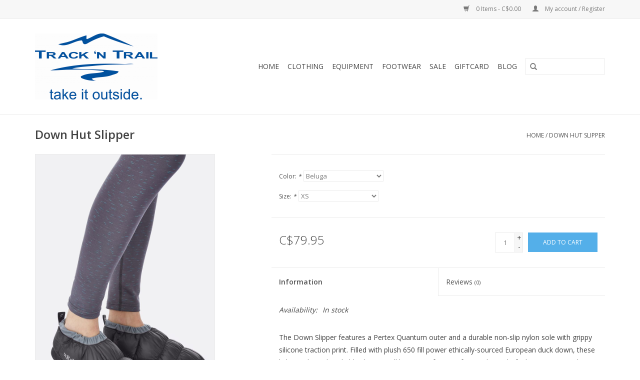

--- FILE ---
content_type: text/html;charset=utf-8
request_url: https://shop.trackntrail.ca/down-slipper.html
body_size: 9452
content:
<!DOCTYPE html>
<html lang="us">
  <head>
    <meta charset="utf-8"/>
<!-- [START] 'blocks/head.rain' -->
<!--

  (c) 2008-2025 Lightspeed Netherlands B.V.
  http://www.lightspeedhq.com
  Generated: 01-12-2025 @ 11:50:02

-->
<link rel="canonical" href="https://shop.trackntrail.ca/down-slipper.html"/>
<link rel="alternate" href="https://shop.trackntrail.ca/index.rss" type="application/rss+xml" title="New products"/>
<meta name="robots" content="noodp,noydir"/>
<meta property="og:url" content="https://shop.trackntrail.ca/down-slipper.html?source=facebook"/>
<meta property="og:site_name" content="Track &#039;N Trail"/>
<meta property="og:title" content="Down Slipper"/>
<meta property="og:description" content="Lightweight packable down slippers"/>
<meta property="og:image" content="https://cdn.shoplightspeed.com/shops/610237/files/22476000/rab-down-hut-slipper.jpg"/>
<!--[if lt IE 9]>
<script src="https://cdn.shoplightspeed.com/assets/html5shiv.js?2025-02-20"></script>
<![endif]-->
<!-- [END] 'blocks/head.rain' -->
    <title>Down Slipper - Track &#039;N Trail</title>
    <meta name="description" content="Lightweight packable down slippers" />
    <meta name="keywords" content="RAB, Down, Hut, Slipper, outdoors, outside, hike, ski, climb, run, trail run, hanwag, arcteryx, arc&#039;teryx, patagonia, icebreaker, salomon, the north face, mountain hardwear, hestra, deuter, nordic, cross country, lowa, edmonton, st. albert, sherwood" />
    <meta http-equiv="X-UA-Compatible" content="IE=edge,chrome=1">
    <meta name="viewport" content="width=device-width, initial-scale=1.0">
    <meta name="apple-mobile-web-app-capable" content="yes">
    <meta name="apple-mobile-web-app-status-bar-style" content="black">
    <meta property="fb:app_id" content="966242223397117"/>


    <link rel="shortcut icon" href="https://cdn.shoplightspeed.com/shops/610237/themes/17/assets/favicon.ico?20221024233025" type="image/x-icon" />
    <link href='//fonts.googleapis.com/css?family=Open%20Sans:400,300,600' rel='stylesheet' type='text/css'>
    <link href='//fonts.googleapis.com/css?family=Open%20Sans:400,300,600' rel='stylesheet' type='text/css'>
    <link rel="shortcut icon" href="https://cdn.shoplightspeed.com/shops/610237/themes/17/assets/favicon.ico?20221024233025" type="image/x-icon" /> 
    <link rel="stylesheet" href="https://cdn.shoplightspeed.com/shops/610237/themes/17/assets/bootstrap.css?20240930225622" />
    <link rel="stylesheet" href="https://cdn.shoplightspeed.com/shops/610237/themes/17/assets/style.css?20240930225622" />    
    <link rel="stylesheet" href="https://cdn.shoplightspeed.com/shops/610237/themes/17/assets/settings.css?20240930225622" />  
    <link rel="stylesheet" href="https://cdn.shoplightspeed.com/assets/gui-2-0.css?2025-02-20" />
    <link rel="stylesheet" href="https://cdn.shoplightspeed.com/assets/gui-responsive-2-0.css?2025-02-20" />   
    <link rel="stylesheet" href="https://cdn.shoplightspeed.com/shops/610237/themes/17/assets/custom.css?20240930225622" />
    <script src="https://cdn.shoplightspeed.com/assets/jquery-1-9-1.js?2025-02-20"></script>
    <script src="https://cdn.shoplightspeed.com/assets/jquery-ui-1-10-1.js?2025-02-20"></script>
   
    <script type="text/javascript" src="https://cdn.shoplightspeed.com/shops/610237/themes/17/assets/global.js?20240930225622"></script>

    <script type="text/javascript" src="https://cdn.shoplightspeed.com/shops/610237/themes/17/assets/jcarousel.js?20240930225622"></script>
    <script type="text/javascript" src="https://cdn.shoplightspeed.com/assets/gui.js?2025-02-20"></script>
    <script type="text/javascript" src="https://cdn.shoplightspeed.com/assets/gui-responsive-2-0.js?2025-02-20"></script>
    <script type='text/javascript' src='//platform-api.sharethis.com/js/sharethis.js#property=58ff075da9dabe0012b03331&product=inline-share-buttons' async='async'></script>  
        
    <!--[if lt IE 9]>
    <link rel="stylesheet" href="https://cdn.shoplightspeed.com/shops/610237/themes/17/assets/style-ie.css?20240930225622" />
    <![endif]-->
  </head>
  <body>  
    <header>
      <div class="topnav">
        <div class="container">
                    <div class="right">
            <a href="https://shop.trackntrail.ca/cart/" title="Cart" class="cart"> 
              <span class="glyphicon glyphicon-shopping-cart"></span>
              0 Items - C$0.00
            </a>
            <a href="https://shop.trackntrail.ca/account/" title="My account" class="my-account">
              <span class="glyphicon glyphicon-user"></span>
                            My account / Register
                          </a>
          </div>
        </div>
      </div>
      <div class="navigation container">
        <div class="align">
          <ul class="burger">
            <img src="https://cdn.shoplightspeed.com/shops/610237/themes/17/assets/hamburger.png?20240930225622" width="32" height="32" alt="Menu">
          </ul>
          <div class="vertical logo">
            <a href="https://shop.trackntrail.ca/" title="Track &#039;N Trail">
              <img src="https://cdn.shoplightspeed.com/shops/610237/themes/17/assets/logo.png?20221024233025" alt="Track &#039;N Trail" />
            </a>
          </div>
          <nav class="nonbounce desktop vertical">
            <form action="https://shop.trackntrail.ca/search/" method="get" id="formSearch">
              <input type="text" name="q" autocomplete="off"  value=""/>
              <span onclick="$('#formSearch').submit();" title="Search" class="glyphicon glyphicon-search"></span>
            </form>            
            <ul>
              <li class="item home ">
                <a class="itemLink" href="https://shop.trackntrail.ca/">Home</a>
              </li>
                            <li class="item sub">
                <a class="itemLink" href="https://shop.trackntrail.ca/clothing/" title="Clothing">Clothing</a>
                                <span class="glyphicon glyphicon-play"></span>
                <ul class="subnav">
                                    <li class="subitem">
                    <a class="subitemLink" href="https://shop.trackntrail.ca/clothing/clothing-accessories/" title="Clothing Accessories">Clothing Accessories</a>
                                        <ul class="subnav">
                                            <li class="subitem">
                        <a class="subitemLink" href="https://shop.trackntrail.ca/clothing/clothing-accessories/mens-socks/" title="Men&#039;s Socks">Men&#039;s Socks</a>
                      </li>
                                            <li class="subitem">
                        <a class="subitemLink" href="https://shop.trackntrail.ca/clothing/clothing-accessories/womens-socks/" title="Women&#039;s Socks">Women&#039;s Socks</a>
                      </li>
                                            <li class="subitem">
                        <a class="subitemLink" href="https://shop.trackntrail.ca/clothing/clothing-accessories/gloves/" title="Gloves">Gloves</a>
                      </li>
                                            <li class="subitem">
                        <a class="subitemLink" href="https://shop.trackntrail.ca/clothing/clothing-accessories/mitts/" title="Mitts">Mitts</a>
                      </li>
                                            <li class="subitem">
                        <a class="subitemLink" href="https://shop.trackntrail.ca/clothing/clothing-accessories/toques/" title="Toques">Toques</a>
                      </li>
                                            <li class="subitem">
                        <a class="subitemLink" href="https://shop.trackntrail.ca/clothing/clothing-accessories/hats/" title="Hats">Hats</a>
                      </li>
                                            <li class="subitem">
                        <a class="subitemLink" href="https://shop.trackntrail.ca/clothing/clothing-accessories/gaiters/" title="Gaiters">Gaiters</a>
                      </li>
                                            <li class="subitem">
                        <a class="subitemLink" href="https://shop.trackntrail.ca/clothing/clothing-accessories/belts/" title="Belts">Belts</a>
                      </li>
                                            <li class="subitem">
                        <a class="subitemLink" href="https://shop.trackntrail.ca/clothing/clothing-accessories/sunglasses/" title="Sunglasses">Sunglasses</a>
                      </li>
                                          </ul>
                                      </li>
                                    <li class="subitem">
                    <a class="subitemLink" href="https://shop.trackntrail.ca/clothing/womens/" title="Women&#039;s">Women&#039;s</a>
                                        <ul class="subnav">
                                            <li class="subitem">
                        <a class="subitemLink" href="https://shop.trackntrail.ca/clothing/womens/hardshells/" title="Hardshells">Hardshells</a>
                      </li>
                                            <li class="subitem">
                        <a class="subitemLink" href="https://shop.trackntrail.ca/clothing/womens/insulation/" title="Insulation">Insulation</a>
                      </li>
                                            <li class="subitem">
                        <a class="subitemLink" href="https://shop.trackntrail.ca/clothing/womens/baselayer/" title="Baselayer">Baselayer</a>
                      </li>
                                            <li class="subitem">
                        <a class="subitemLink" href="https://shop.trackntrail.ca/clothing/womens/softshell-jackets/" title="Softshell Jackets">Softshell Jackets</a>
                      </li>
                                            <li class="subitem">
                        <a class="subitemLink" href="https://shop.trackntrail.ca/clothing/womens/softshell-pants/" title="Softshell Pants">Softshell Pants</a>
                      </li>
                                            <li class="subitem">
                        <a class="subitemLink" href="https://shop.trackntrail.ca/clothing/womens/sweaters/" title="Sweaters">Sweaters</a>
                      </li>
                                            <li class="subitem">
                        <a class="subitemLink" href="https://shop.trackntrail.ca/clothing/womens/shirts/" title="Shirts">Shirts</a>
                      </li>
                                            <li class="subitem">
                        <a class="subitemLink" href="https://shop.trackntrail.ca/clothing/womens/pants-shorts/" title="Pants/Shorts">Pants/Shorts</a>
                      </li>
                                            <li class="subitem">
                        <a class="subitemLink" href="https://shop.trackntrail.ca/clothing/womens/skirts-dresses/" title="Skirts/Dresses">Skirts/Dresses</a>
                      </li>
                                          </ul>
                                      </li>
                                    <li class="subitem">
                    <a class="subitemLink" href="https://shop.trackntrail.ca/clothing/baby-kid/" title="Baby &amp; Kid">Baby &amp; Kid</a>
                                      </li>
                                    <li class="subitem">
                    <a class="subitemLink" href="https://shop.trackntrail.ca/clothing/mens/" title="Men&#039;s">Men&#039;s</a>
                                        <ul class="subnav">
                                            <li class="subitem">
                        <a class="subitemLink" href="https://shop.trackntrail.ca/clothing/mens/hardshells/" title="Hardshells">Hardshells</a>
                      </li>
                                            <li class="subitem">
                        <a class="subitemLink" href="https://shop.trackntrail.ca/clothing/mens/insulation/" title="Insulation">Insulation</a>
                      </li>
                                            <li class="subitem">
                        <a class="subitemLink" href="https://shop.trackntrail.ca/clothing/mens/baselayer/" title="Baselayer">Baselayer</a>
                      </li>
                                            <li class="subitem">
                        <a class="subitemLink" href="https://shop.trackntrail.ca/clothing/mens/softshell-jackets/" title="Softshell Jackets">Softshell Jackets</a>
                      </li>
                                            <li class="subitem">
                        <a class="subitemLink" href="https://shop.trackntrail.ca/clothing/mens/softshell-pants/" title="Softshell Pants">Softshell Pants</a>
                      </li>
                                            <li class="subitem">
                        <a class="subitemLink" href="https://shop.trackntrail.ca/clothing/mens/sweaters/" title="Sweaters">Sweaters</a>
                      </li>
                                            <li class="subitem">
                        <a class="subitemLink" href="https://shop.trackntrail.ca/clothing/mens/shirts/" title="Shirts">Shirts</a>
                      </li>
                                            <li class="subitem">
                        <a class="subitemLink" href="https://shop.trackntrail.ca/clothing/mens/pants/" title="Pants">Pants</a>
                      </li>
                                            <li class="subitem">
                        <a class="subitemLink" href="https://shop.trackntrail.ca/clothing/mens/shorts/" title="Shorts">Shorts</a>
                      </li>
                                          </ul>
                                      </li>
                                  </ul>
                              </li>
                            <li class="item sub">
                <a class="itemLink" href="https://shop.trackntrail.ca/equipment/" title="Equipment">Equipment</a>
                                <span class="glyphicon glyphicon-play"></span>
                <ul class="subnav">
                                    <li class="subitem">
                    <a class="subitemLink" href="https://shop.trackntrail.ca/equipment/trail-run/" title="Trail Run">Trail Run</a>
                                        <ul class="subnav">
                                            <li class="subitem">
                        <a class="subitemLink" href="https://shop.trackntrail.ca/equipment/trail-run/hydration-packs/" title="Hydration &amp; Packs">Hydration &amp; Packs</a>
                      </li>
                                            <li class="subitem">
                        <a class="subitemLink" href="https://shop.trackntrail.ca/equipment/trail-run/nutrition/" title="Nutrition">Nutrition</a>
                      </li>
                                            <li class="subitem">
                        <a class="subitemLink" href="https://shop.trackntrail.ca/equipment/trail-run/poles/" title="Poles">Poles</a>
                      </li>
                                          </ul>
                                      </li>
                                    <li class="subitem">
                    <a class="subitemLink" href="https://shop.trackntrail.ca/equipment/books/" title="Books">Books</a>
                                      </li>
                                    <li class="subitem">
                    <a class="subitemLink" href="https://shop.trackntrail.ca/equipment/hike/" title="Hike">Hike</a>
                                        <ul class="subnav">
                                            <li class="subitem">
                        <a class="subitemLink" href="https://shop.trackntrail.ca/equipment/hike/lighting/" title="Lighting">Lighting</a>
                      </li>
                                            <li class="subitem">
                        <a class="subitemLink" href="https://shop.trackntrail.ca/equipment/hike/snowshoes/" title="Snowshoes">Snowshoes</a>
                      </li>
                                            <li class="subitem">
                        <a class="subitemLink" href="https://shop.trackntrail.ca/equipment/hike/multi-day-packs/" title="Multi Day Packs">Multi Day Packs</a>
                      </li>
                                            <li class="subitem">
                        <a class="subitemLink" href="https://shop.trackntrail.ca/equipment/hike/day-packs/" title="Day Packs">Day Packs</a>
                      </li>
                                            <li class="subitem">
                        <a class="subitemLink" href="https://shop.trackntrail.ca/equipment/hike/tents/" title="Tents">Tents</a>
                      </li>
                                            <li class="subitem">
                        <a class="subitemLink" href="https://shop.trackntrail.ca/equipment/hike/sleeping-bags/" title="Sleeping Bags">Sleeping Bags</a>
                      </li>
                                            <li class="subitem">
                        <a class="subitemLink" href="https://shop.trackntrail.ca/equipment/hike/sleeping-mattresses/" title="Sleeping Mattresses">Sleeping Mattresses</a>
                      </li>
                                            <li class="subitem">
                        <a class="subitemLink" href="https://shop.trackntrail.ca/equipment/hike/cooking/" title="Cooking">Cooking</a>
                      </li>
                                            <li class="subitem">
                        <a class="subitemLink" href="https://shop.trackntrail.ca/equipment/hike/water-filters/" title="Water Filters">Water Filters</a>
                      </li>
                                            <li class="subitem">
                        <a class="subitemLink" href="https://shop.trackntrail.ca/equipment/hike/storage/" title="Storage">Storage</a>
                      </li>
                                            <li class="subitem">
                        <a class="subitemLink" href="https://shop.trackntrail.ca/equipment/hike/sleeping-accessories/" title="Sleeping Accessories">Sleeping Accessories</a>
                      </li>
                                            <li class="subitem">
                        <a class="subitemLink" href="https://shop.trackntrail.ca/equipment/hike/backpacking-miscellaneous/" title="Backpacking Miscellaneous">Backpacking Miscellaneous</a>
                      </li>
                                            <li class="subitem">
                        <a class="subitemLink" href="https://shop.trackntrail.ca/equipment/hike/trekking-poles/" title="Trekking Poles">Trekking Poles</a>
                      </li>
                                            <li class="subitem">
                        <a class="subitemLink" href="https://shop.trackntrail.ca/equipment/hike/compass-watches/" title="Compass/Watches">Compass/Watches</a>
                      </li>
                                            <li class="subitem">
                        <a class="subitemLink" href="https://shop.trackntrail.ca/equipment/hike/hip-and-sling-bags/" title="Hip and Sling Bags">Hip and Sling Bags</a>
                      </li>
                                          </ul>
                                      </li>
                                    <li class="subitem">
                    <a class="subitemLink" href="https://shop.trackntrail.ca/equipment/ski/" title="Ski">Ski</a>
                                        <ul class="subnav">
                                            <li class="subitem">
                        <a class="subitemLink" href="https://shop.trackntrail.ca/equipment/ski/alpine-touring-boots/" title="Alpine Touring Boots">Alpine Touring Boots</a>
                      </li>
                                            <li class="subitem">
                        <a class="subitemLink" href="https://shop.trackntrail.ca/equipment/ski/ski-boots/" title="Ski Boots">Ski Boots</a>
                      </li>
                                            <li class="subitem">
                        <a class="subitemLink" href="https://shop.trackntrail.ca/equipment/ski/ski-accessories/" title="Ski Accessories">Ski Accessories</a>
                      </li>
                                            <li class="subitem">
                        <a class="subitemLink" href="https://shop.trackntrail.ca/equipment/ski/recreational-xc-skis/" title="Recreational XC Skis">Recreational XC Skis</a>
                      </li>
                                            <li class="subitem">
                        <a class="subitemLink" href="https://shop.trackntrail.ca/equipment/ski/alpine-touring-skis/" title="Alpine Touring Skis">Alpine Touring Skis</a>
                      </li>
                                            <li class="subitem">
                        <a class="subitemLink" href="https://shop.trackntrail.ca/equipment/ski/performance-xc-skis/" title="Performance XC Skis">Performance XC Skis</a>
                      </li>
                                            <li class="subitem">
                        <a class="subitemLink" href="https://shop.trackntrail.ca/equipment/ski/race-xc-skis/" title="Race XC Skis">Race XC Skis</a>
                      </li>
                                            <li class="subitem">
                        <a class="subitemLink" href="https://shop.trackntrail.ca/equipment/ski/junior-skis/" title="Junior Skis">Junior Skis</a>
                      </li>
                                            <li class="subitem">
                        <a class="subitemLink" href="https://shop.trackntrail.ca/equipment/ski/backcountry-xc-skis/" title="Backcountry XC Skis">Backcountry XC Skis</a>
                      </li>
                                            <li class="subitem">
                        <a class="subitemLink" href="https://shop.trackntrail.ca/equipment/ski/roller-skis/" title="Roller Skis">Roller Skis</a>
                      </li>
                                            <li class="subitem">
                        <a class="subitemLink" href="https://shop.trackntrail.ca/equipment/ski/freeskates/" title="FreeSkates">FreeSkates</a>
                      </li>
                                          </ul>
                                      </li>
                                    <li class="subitem">
                    <a class="subitemLink" href="https://shop.trackntrail.ca/equipment/climb/" title="Climb">Climb</a>
                                        <ul class="subnav">
                                            <li class="subitem">
                        <a class="subitemLink" href="https://shop.trackntrail.ca/equipment/climb/harnesses/" title="Harnesses">Harnesses</a>
                      </li>
                                            <li class="subitem">
                        <a class="subitemLink" href="https://shop.trackntrail.ca/equipment/climb/ropes-webbing/" title="Ropes &amp; Webbing">Ropes &amp; Webbing</a>
                      </li>
                                            <li class="subitem">
                        <a class="subitemLink" href="https://shop.trackntrail.ca/equipment/climb/carabiners/" title="Carabiners">Carabiners</a>
                      </li>
                                            <li class="subitem">
                        <a class="subitemLink" href="https://shop.trackntrail.ca/equipment/climb/quickdraws/" title="Quickdraws">Quickdraws</a>
                      </li>
                                            <li class="subitem">
                        <a class="subitemLink" href="https://shop.trackntrail.ca/equipment/climb/protection/" title="Protection">Protection</a>
                      </li>
                                            <li class="subitem">
                        <a class="subitemLink" href="https://shop.trackntrail.ca/equipment/climb/helmets/" title="Helmets">Helmets</a>
                      </li>
                                            <li class="subitem">
                        <a class="subitemLink" href="https://shop.trackntrail.ca/equipment/climb/chalk/" title="Chalk">Chalk</a>
                      </li>
                                            <li class="subitem">
                        <a class="subitemLink" href="https://shop.trackntrail.ca/equipment/climb/belay-device-pulleys/" title="Belay Device/Pulleys">Belay Device/Pulleys</a>
                      </li>
                                            <li class="subitem">
                        <a class="subitemLink" href="https://shop.trackntrail.ca/equipment/climb/crampons-ice-tools/" title="Crampons/Ice Tools">Crampons/Ice Tools</a>
                      </li>
                                            <li class="subitem">
                        <a class="subitemLink" href="https://shop.trackntrail.ca/equipment/climb/climbing-holds/" title="Climbing Holds">Climbing Holds</a>
                      </li>
                                          </ul>
                                      </li>
                                  </ul>
                              </li>
                            <li class="item sub">
                <a class="itemLink" href="https://shop.trackntrail.ca/footwear/" title="Footwear">Footwear</a>
                                <span class="glyphicon glyphicon-play"></span>
                <ul class="subnav">
                                    <li class="subitem">
                    <a class="subitemLink" href="https://shop.trackntrail.ca/footwear/trail-run/" title="Trail Run">Trail Run</a>
                                      </li>
                                    <li class="subitem">
                    <a class="subitemLink" href="https://shop.trackntrail.ca/footwear/climbing-shoes/" title="Climbing Shoes">Climbing Shoes</a>
                                      </li>
                                    <li class="subitem">
                    <a class="subitemLink" href="https://shop.trackntrail.ca/footwear/work/" title="Work">Work</a>
                                      </li>
                                    <li class="subitem">
                    <a class="subitemLink" href="https://shop.trackntrail.ca/footwear/multi-day-backpacking/" title="Multi Day Backpacking">Multi Day Backpacking</a>
                                      </li>
                                    <li class="subitem">
                    <a class="subitemLink" href="https://shop.trackntrail.ca/footwear/dayhiking/" title="Dayhiking">Dayhiking</a>
                                      </li>
                                    <li class="subitem">
                    <a class="subitemLink" href="https://shop.trackntrail.ca/footwear/mountaineering/" title="Mountaineering">Mountaineering</a>
                                      </li>
                                    <li class="subitem">
                    <a class="subitemLink" href="https://shop.trackntrail.ca/footwear/sandals-slippers/" title="Sandals/Slippers">Sandals/Slippers</a>
                                      </li>
                                    <li class="subitem">
                    <a class="subitemLink" href="https://shop.trackntrail.ca/footwear/footwear-accessories/" title="Footwear Accessories">Footwear Accessories</a>
                                      </li>
                                  </ul>
                              </li>
                            <li class="item">
                <a class="itemLink" href="https://shop.trackntrail.ca/sale/" title="Sale">Sale</a>
                              </li>
                            <li class="item">
                <a class="itemLink" href="https://shop.trackntrail.ca/giftcard/" title="GiftCard">GiftCard</a>
                              </li>
                                                        <li class="item sub"><a class="itemLink" href="https://shop.trackntrail.ca/blogs/news-and-faqs/" title="Blog">Blog</a>
                <ul class="subnav">
                                    <li class="subitem"><a class="subitemLink" href="https://shop.trackntrail.ca/blogs/news-and-faqs/birkie-wax-recommendations-2025-from-vaughn-and-tr/" title="Birkie Wax Recommendations 2025 from Vaughn and Track &#039;N Trail">Birkie Wax Recommendations 2025 from Vaughn and Track &#039;N Trail</a></li>
                                    <li class="subitem"><a class="subitemLink" href="https://shop.trackntrail.ca/blogs/news-and-faqs/friend-of-track-n-trail-girth-hitch-guiding/" title="Friend of Track N Trail: Girth Hitch Guiding">Friend of Track N Trail: Girth Hitch Guiding</a></li>
                                    <li class="subitem"><a class="subitemLink" href="https://shop.trackntrail.ca/blogs/news-and-faqs/birkie-wax-recommendations-for-2023-from-swix-trac/" title="Birkie Wax Recommendations for 2023 from Swix &amp; Track N Trail: Feb 6 Update">Birkie Wax Recommendations for 2023 from Swix &amp; Track N Trail: Feb 6 Update</a></li>
                                    <li class="subitem"><a class="subitemLink" href="https://shop.trackntrail.ca/blogs/news-and-faqs/banff-mountain-film-festival-world-tour-january-20/" title="Banff Mountain Film Festival World Tour: January 2023 Program">Banff Mountain Film Festival World Tour: January 2023 Program</a></li>
                                    <li class="subitem"><a class="subitemLink" href="https://shop.trackntrail.ca/blogs/news-and-faqs/a-quick-update-june-14-2022/" title="A Quick Update: June 14, 2022">A Quick Update: June 14, 2022</a></li>
                                  </ul>
              </li>
                                                      </ul>
            <span class="glyphicon glyphicon-remove"></span>  
          </nav>
        </div>
      </div>
    </header>
    
    <div class="wrapper">
      <div class="container content">
                <div itemscope itemtype="http://schema.org/Product">
  <div class="page-title row">
  <meta itemprop="description" content="Lightweight packable down slippers" />  <div class="col-sm-6 col-md-6">
    <h1 class="product-page" itemprop="name" content="RAB Down Hut Slipper">       Down Hut Slipper </h1> 
      </div>
  <div class="col-sm-6 col-md-6 breadcrumbs text-right">
    <a href="https://shop.trackntrail.ca/" title="Home">Home</a>
    
        / <a href="https://shop.trackntrail.ca/down-slipper.html">Down Hut Slipper</a>
      </div>  
</div>
<div class="product-wrap row">
  <div class="product-img col-sm-4 col-md-4">
    <div class="zoombox">
      <div class="images"> 
        <meta itemprop="image" content="https://cdn.shoplightspeed.com/shops/610237/files/22476000/300x250x2/rab-down-hut-slipper.jpg" />       
                <a class="zoom first" data-image-id="22476000">             
                                  <img src="https://cdn.shoplightspeed.com/shops/610237/files/22476000/rab-down-hut-slipper.jpg" alt="RAB Down Hut Slipper">
                              </a> 
                <a class="zoom" data-image-id="22475197">             
                                  <img src="https://cdn.shoplightspeed.com/shops/610237/files/22475197/rab-down-hut-slipper.jpg" alt="RAB Down Hut Slipper">
                              </a> 
                <a class="zoom" data-image-id="22475206">             
                                  <img src="https://cdn.shoplightspeed.com/shops/610237/files/22475206/rab-down-hut-slipper.jpg" alt="RAB Down Hut Slipper">
                              </a> 
                <a class="zoom" data-image-id="39758399">             
                                  <img src="https://cdn.shoplightspeed.com/shops/610237/files/39758399/rab-down-hut-slipper.jpg" alt="RAB Down Hut Slipper">
                              </a> 
              </div>
      
      <div class="thumbs row">
                <div class="col-xs-3 col-sm-4 col-md-4">
          <a data-image-id="22476000">
                                        <img src="https://cdn.shoplightspeed.com/shops/610237/files/22476000/156x230x1/rab-down-hut-slipper.jpg" alt="RAB Down Hut Slipper" title="RAB Down Hut Slipper"/>
                                    </a>
        </div>
                <div class="col-xs-3 col-sm-4 col-md-4">
          <a data-image-id="22475197">
                                        <img src="https://cdn.shoplightspeed.com/shops/610237/files/22475197/156x230x1/rab-down-hut-slipper.jpg" alt="RAB Down Hut Slipper" title="RAB Down Hut Slipper"/>
                                    </a>
        </div>
                <div class="col-xs-3 col-sm-4 col-md-4">
          <a data-image-id="22475206">
                                        <img src="https://cdn.shoplightspeed.com/shops/610237/files/22475206/156x230x1/rab-down-hut-slipper.jpg" alt="RAB Down Hut Slipper" title="RAB Down Hut Slipper"/>
                                    </a>
        </div>
                <div class="col-xs-3 col-sm-4 col-md-4">
          <a data-image-id="39758399">
                                        <img src="https://cdn.shoplightspeed.com/shops/610237/files/39758399/156x230x1/rab-down-hut-slipper.jpg" alt="RAB Down Hut Slipper" title="RAB Down Hut Slipper"/>
                                    </a>
        </div>
              </div>  
    </div>
  </div>
 
  <div itemprop="offers" itemscope itemtype="http://schema.org/Offer" class="product-info col-sm-8 col-md-7 col-md-offset-1"> 
	    	<meta itemprop="price" content="79.95" />
    	<meta itemprop="priceCurrency" content="CAD" />
	    <meta itemprop="itemCondition" itemtype="http://schema.org/OfferItemCondition" content="http://schema.org/NewCondition"/>
          <meta itemprop="availability" content="http://schema.org/InStock" />
          
    <form action="https://shop.trackntrail.ca/cart/add/63917010/" id=
        "product_configure_form" method="post">
            <div class="product-option row">
        <div class="col-md-12">
          <input type="hidden" name="bundle_id" id="product_configure_bundle_id" value="">
<div class="product-configure">
  <div class="product-configure-options" aria-label="Select an option of the product. This will reload the page to show the new option." role="region">
    <div class="product-configure-options-option">
      <label for="product_configure_option_color">Color: <em aria-hidden="true">*</em></label>
      <select name="matrix[color]" id="product_configure_option_color" onchange="document.getElementById('product_configure_form').action = 'https://shop.trackntrail.ca/product/matrix/30285034/'; document.getElementById('product_configure_form').submit();" aria-required="true">
        <option value="Deep+Ink">Deep Ink</option>
        <option value="Beluga" selected="selected">Beluga</option>
        <option value="Dark+Butternut">Dark Butternut</option>
        <option value="Black">Black</option>
      </select>
      <div class="product-configure-clear"></div>
    </div>
    <div class="product-configure-options-option">
      <label for="product_configure_option_size">Size: <em aria-hidden="true">*</em></label>
      <select name="matrix[size]" id="product_configure_option_size" onchange="document.getElementById('product_configure_form').action = 'https://shop.trackntrail.ca/product/matrix/30285034/'; document.getElementById('product_configure_form').submit();" aria-required="true">
        <option value="S">S</option>
        <option value="XL">XL</option>
        <option value="XS" selected="selected">XS</option>
        <option value="M">M</option>
        <option value="L">L</option>
      </select>
      <div class="product-configure-clear"></div>
    </div>
  </div>
<input type="hidden" name="matrix_non_exists" value="">
</div>

        </div>
      </div>
            <div class="product-price row">
        <div class="price-wrap col-xs-5 col-md-5"> 
                    <span class="price" style="line-height: 30px;">C$79.95
             
 
        </div>
        <div class="cart col-xs-7 col-md-7"> 
          <div class="cart">
                        <input type="text" name="quantity" value="1" />
            <div class="change">
              <a href="javascript:;" onclick="updateQuantity('up');" class="up">+</a>
              <a href="javascript:;" onclick="updateQuantity('down');" class="down">-</a>
            </div>
            <a href="javascript:;" onclick="$('#product_configure_form').submit();" class="btn glyphicon glyphicon-shopping-cart" title="Add to cart" >
              <span>Add to cart</span>
            </a>
                      </div>
        </div>
      </div>
    </form>   

    <div class="product-tabs row">
      <div class="tabs">
        <ul>
          <li class="active col-2 information"><a rel="info" href="#">Information</a></li>
                    <li class="col-2 reviews"><a rel="reviews" href="#">Reviews <small>(0)</small></a></li>        </ul>
      </div>                    
      <div class="tabsPages">
        <div class="page info active">
          <table class="details">
                                              <tr class="availability">
              <td>Availability:</td>
              <td><span class="in-stock">In stock</span>
                              </td>
            </tr>
                                    
          </table>
         
          
                    <div class="clearfix"></div>
          
          <p>The Down Slipper features a Pertex Quantum outer and a durable non-slip nylon sole with grippy silicone traction print. Filled with plush 650 fill power ethically-sourced European duck down, these lightweight and packable slippers will be a treat for your feet at the end of a long mountain day.</p>
          
                    
        </div>
        
        <div class="page reviews">
                              
          <div class="bottom">
            <div class="right">
              <a href="https://shop.trackntrail.ca/account/review/30285034/">Add your review</a>
            </div>
            <span>0</span> stars based on <span>0</span> reviews
          </div>          
        </div>
      </div>
    </div>
  </div>
</div>
<div class="product-actions row">
  <div class="social-media col-xs-12 col-md-4">
    <div class="sharethis-inline-share-buttons"></div>
  </div>
  <div class="col-md-7 col-md-offset-1 ">
    <div class="tags-actions row">
      <div class="tags col-md-4">
                                <a href="https://shop.trackntrail.ca/brands/rab/" title="product.brand.title"><h2 itemprop="brand" content="RAB">RAB</h2></a>
              </div>
      <div class="actions col-md-8 text-right">
        <a href="https://shop.trackntrail.ca/account/wishlistAdd/30285034/?variant_id=63917010" title="Add to wishlist">Add to wishlist</a> / 
        <a href="https://shop.trackntrail.ca/compare/add/63917010/" title="Add to compare">
          Add to compare
        </a> / 
                <a href="#" onclick="window.print(); return false;" title="Print">
          Print
        </a>
      </div>      
    </div>
  </div>    
</div>

   
  
<div class="products  related row">
  <div class="col-md-12">
    <h3>Related products</h3>
  </div>
    <div class="product col-xs-6 col-sm-3 col-md-3">
  <div class="image-wrap">
    <a href="https://shop.trackntrail.ca/ambler-slocan-slipper.html" title="Ambler Ambler Slocan Slipper">
      
           
                  <img src="https://cdn.shoplightspeed.com/shops/610237/files/27069648/262x276x1/ambler-ambler-slocan-slipper.jpg" width="262" height="276" alt="Ambler Ambler Slocan Slipper" title="Ambler Ambler Slocan Slipper" />
                </a>
    
    <div class="description text-center">
      <a href="https://shop.trackntrail.ca/ambler-slocan-slipper.html" title="Ambler Ambler Slocan Slipper">
                <div class="text">
                    A lower heel profile make these easy to slip on and off yet secure enough that you won&#039;t shuffle out of them unintentionally.
                  </div>
      </a>
      <a href="https://shop.trackntrail.ca/cart/add/50070273/" class="cart">Add to cart</a>
    </div>
  </div>
  
  <div class="info">
    <a href="https://shop.trackntrail.ca/ambler-slocan-slipper.html" title="Ambler Ambler Slocan Slipper" class="title">
        Ambler Slocan Slipper     </a>
    
    <div class="left">      
      
    
    C$89.95
          
   </div>
       
   
     </div>
</div>

    <div class="product col-xs-6 col-sm-3 col-md-3">
  <div class="image-wrap">
    <a href="https://shop.trackntrail.ca/cirrus-hut-boot.html" title="RAB Cirrus Hut Boot">
      
           <div class="sale-new">
        Sale
      </div>
            
                  <img src="https://cdn.shoplightspeed.com/shops/610237/files/32389453/262x276x1/rab-cirrus-hut-boot.jpg" width="262" height="276" alt="RAB Cirrus Hut Boot" title="RAB Cirrus Hut Boot" />
                </a>
    
    <div class="description text-center">
      <a href="https://shop.trackntrail.ca/cirrus-hut-boot.html" title="RAB Cirrus Hut Boot">
                <div class="text">
                    Lightweight and packable, this insulated hut boot provides much needed warmth for cold, tired feet at the end of a long day.
                  </div>
      </a>
      <a href="https://shop.trackntrail.ca/cart/add/63917343/" class="cart">Add to cart</a>
    </div>
  </div>
  
  <div class="info">
    <a href="https://shop.trackntrail.ca/cirrus-hut-boot.html" title="RAB Cirrus Hut Boot" class="title">
        Cirrus Hut Boot     </a>
    
    <div class="left">      
          <span class="old-price">C$79.95</span>
          </div>
        <div class="right">
      
    
    C$74.95
          
   </div>
       
   
     </div>
</div>

<div class="clearfix visible-xs"></div>
  </div>                  
</div>


<script src="https://cdn.shoplightspeed.com/shops/610237/themes/17/assets/jquery-zoom-min.js?20240930225622" type="text/javascript"></script>
<script type="text/javascript">
function updateQuantity(way){
    var quantity = parseInt($('.cart input').val());

    if (way == 'up'){
        if (quantity < 1){
            quantity++;
        } else {
            quantity = 1;
        }
    } else {
        if (quantity > 1){
            quantity--;
        } else {
            quantity = 1;
        }
    }

    $('.cart input').val(quantity);
}
</script>      </div>
      
      <footer>
        <hr class="full-width" />
        <div class="container">
          <div class="social row">
                        <div class="newsletter col-xs-12 col-sm-7 col-md-7">
              <span class="title">Sign up for our newsletter:</span>
              <form id="formNewsletter" action="https://shop.trackntrail.ca/account/newsletter/" method="post">
                <input type="hidden" name="key" value="48d0088da783637622db7630bf671666" />
                <input type="text" name="email" id="formNewsletterEmail" value="" placeholder="E-mail"/>
                <a class="btn glyphicon glyphicon-send" href="#" onclick="$('#formNewsletter').submit(); return false;" title="Subscribe" ><span>Subscribe</span></a>
              </form>
            </div>
                            <div class="social-media col-xs-12 col-md-12  col-sm-5 col-md-5 text-right">
              <a href="https://www.facebook.com/TrackNTrailYEG/" class="social-icon facebook" target="_blank"></a>              <a href="https://twitter.com/TrackNTrailYEG" class="social-icon twitter" target="_blank"></a>                                                                      <a href="https://www.instagram.com/trackntrail/" class="social-icon instagram" target="_blank" title="Instagram Track &#039;N Trail"></a>              
            </div>
                      </div>
          <hr class="full-width" />
          <div class="links row">
            <div class="col-xs-12 col-sm-3 col-md-3">
                <label class="collapse" for="_1">
                  <strong>Customer service</strong>
                  <span class="glyphicon glyphicon-chevron-down hidden-sm hidden-md hidden-lg"></span></label>
                    <input class="collapse_input hidden-md hidden-lg hidden-sm" id="_1" type="checkbox">
                    <div class="list">
  
                  <ul class="no-underline no-list-style">
                                                <li><a href="https://shop.trackntrail.ca/service/about/" title="About us" >About us</a>
                        </li>
                                                <li><a href="https://shop.trackntrail.ca/service/general-terms-conditions/" title="General terms &amp; conditions" >General terms &amp; conditions</a>
                        </li>
                                                <li><a href="https://shop.trackntrail.ca/service/privacy-policy/" title="Privacy policy" >Privacy policy</a>
                        </li>
                                                <li><a href="https://shop.trackntrail.ca/service/payment-methods/" title="Payment methods" >Payment methods</a>
                        </li>
                                                <li><a href="https://shop.trackntrail.ca/service/shipping-returns/" title="Shipping &amp; returns" >Shipping &amp; returns</a>
                        </li>
                                                <li><a href="https://shop.trackntrail.ca/service/" title="Customer support" >Customer support</a>
                        </li>
                                                <li><a href="https://shop.trackntrail.ca/sitemap/" title="Sitemap" >Sitemap</a>
                        </li>
                                                <li><a href="https://shop.trackntrail.ca/service/services/" title="SERVICES" >SERVICES</a>
                        </li>
                                            </ul>
                  </div> 
             
            </div>     
       
            
            <div class="col-xs-12 col-sm-3 col-md-3">
          <label class="collapse" for="_2">
                  <strong>Products</strong>
                  <span class="glyphicon glyphicon-chevron-down hidden-sm hidden-md hidden-lg"></span></label>
                    <input class="collapse_input hidden-md hidden-lg hidden-sm" id="_2" type="checkbox">
                    <div class="list">
              <ul>
                <li><a href="https://shop.trackntrail.ca/collection/" title="All products">All products</a></li>
                <li><a href="https://shop.trackntrail.ca/collection/?sort=newest" title="New products">New products</a></li>
                <li><a href="https://shop.trackntrail.ca/collection/offers/" title="Offers">Offers</a></li>
                                <li><a href="https://shop.trackntrail.ca/tags/" title="Tags">Tags</a></li>                <li><a href="https://shop.trackntrail.ca/index.rss" title="RSS feed">RSS feed</a></li>
              </ul>
            </div>
            </div>
            
            <div class="col-xs-12 col-sm-3 col-md-3">
              <label class="collapse" for="_3">
                  <strong>
                                My account
                              </strong>
                  <span class="glyphicon glyphicon-chevron-down hidden-sm hidden-md hidden-lg"></span></label>
                    <input class="collapse_input hidden-md hidden-lg hidden-sm" id="_3" type="checkbox">
                    <div class="list">
            
           
              <ul>
                                <li><a href="https://shop.trackntrail.ca/account/" title="Register">Register</a></li>
                                <li><a href="https://shop.trackntrail.ca/account/orders/" title="My orders">My orders</a></li>
                                <li><a href="https://shop.trackntrail.ca/account/tickets/" title="My tickets">My tickets</a></li>
                                <li><a href="https://shop.trackntrail.ca/account/wishlist/" title="My wishlist">My wishlist</a></li>
                              </ul>
            </div>
            </div>
            <div class="col-xs-12 col-sm-3 col-md-3">
                 <label class="collapse" for="_4">
                  <strong>Track N Trail </strong>
                  <span class="glyphicon glyphicon-chevron-down hidden-sm hidden-md hidden-lg"></span></label>
                    <input class="collapse_input hidden-md hidden-lg hidden-sm" id="_4" type="checkbox">
                    <div class="list">
              
              
              
              <span class="contact-description">Edmonton's Outdoor Store. Family owned and operated, serving Edmonton's Nordic skiers, hikers, climbers and trail runners since 1984. Located at 10148-82 Ave in Edmonton. #107 130 Bellerose Drive in St. Albert.</span>                            <div class="contact">
                <span class="glyphicon glyphicon-earphone"></span>
                780-432-1707 (Edmonton) / 780-418-1876 (St. Albert) 
              </div>
                                          <div class="contact">
                <span class="glyphicon glyphicon-envelope"></span>
                <a href="/cdn-cgi/l/email-protection#234a4d454c6357514240484d5751424a4f0d4042" title="Email"><span class="__cf_email__" data-cfemail="167f78707956626477757d786264777f7a387577">[email&#160;protected]</span></a>
              </div>
                            </div>
              
                                                      </div>
          </div>
          <hr class="full-width" />
        </div>
        <div class="copyright-payment">
          <div class="container">
            <div class="row">
              <div class="copyright col-md-6">
                © Copyright 2025 Track &#039;N Trail 
                                - Powered by
                                <a href="http://www.lightspeedhq.com" title="Lightspeed" target="_blank">Lightspeed</a>
                                                              </div>
              <div class="payments col-md-6 text-right">
                                <a href="https://shop.trackntrail.ca/service/payment-methods/" title="Payment methods">
                  <img src="https://cdn.shoplightspeed.com/assets/icon-payment-creditcard.png?2025-02-20" alt="Credit Card" />
                </a>
                              </div>
            </div>
          </div>
        </div>
      </footer>
    </div>
    <!-- [START] 'blocks/body.rain' -->
<script data-cfasync="false" src="/cdn-cgi/scripts/5c5dd728/cloudflare-static/email-decode.min.js"></script><script>
(function () {
  var s = document.createElement('script');
  s.type = 'text/javascript';
  s.async = true;
  s.src = 'https://shop.trackntrail.ca/services/stats/pageview.js?product=30285034&hash=5ff8';
  ( document.getElementsByTagName('head')[0] || document.getElementsByTagName('body')[0] ).appendChild(s);
})();
</script>
  
<!-- Global site tag (gtag.js) - Google Analytics -->
<script async src="https://www.googletagmanager.com/gtag/js?id=G-VLKWM1SK2R"></script>
<script>
    window.dataLayer = window.dataLayer || [];
    function gtag(){dataLayer.push(arguments);}

        gtag('consent', 'default', {"ad_storage":"denied","ad_user_data":"denied","ad_personalization":"denied","analytics_storage":"denied","region":["AT","BE","BG","CH","GB","HR","CY","CZ","DK","EE","FI","FR","DE","EL","HU","IE","IT","LV","LT","LU","MT","NL","PL","PT","RO","SK","SI","ES","SE","IS","LI","NO","CA-QC"]});
    
    gtag('js', new Date());
    gtag('config', 'G-VLKWM1SK2R', {
        'currency': 'CAD',
                'country': 'CA'
    });

        gtag('event', 'view_item', {"items":[{"item_id":"821468982987","item_name":"Down Hut Slipper","currency":"CAD","item_brand":"RAB","item_variant":"\"Color: Beluga\",\"Size: XS\"","price":79.95,"quantity":1,"item_category":"Sandals\/Slippers","item_category2":"Footwear","item_category3":"Sale"}],"currency":"CAD","value":79.95});
    </script>
  <script>
    !function(f,b,e,v,n,t,s)
    {if(f.fbq)return;n=f.fbq=function(){n.callMethod?
        n.callMethod.apply(n,arguments):n.queue.push(arguments)};
        if(!f._fbq)f._fbq=n;n.push=n;n.loaded=!0;n.version='2.0';
        n.queue=[];t=b.createElement(e);t.async=!0;
        t.src=v;s=b.getElementsByTagName(e)[0];
        s.parentNode.insertBefore(t,s)}(window, document,'script',
        'https://connect.facebook.net/en_US/fbevents.js');
    $(document).ready(function (){
        fbq('init', '689255221469586');
                fbq('track', 'ViewContent', {"content_ids":["63917010"],"content_name":"RAB Down Hut Slipper","currency":"CAD","value":"79.95","content_type":"product","source":false});
                fbq('track', 'PageView', []);
            });
</script>
<noscript>
    <img height="1" width="1" style="display:none" src="https://www.facebook.com/tr?id=689255221469586&ev=PageView&noscript=1"
    /></noscript>
  <script type="text/javascript" src="//girth-hitch-guiding.checkfront.com/lib/interface--0.js"></script>

<script>
new DROPLET.Widget ({
host: 'girth-hitch-guiding.checkfront.com',
target: 'CHECKFRONT_WIDGET_01',
partner_id: '7',
options: 'tabs',
provider: 'droplet'
}).render();
</script>
<noscript><a href="https://girth-hitch-guiding.checkfront.com/reserve/" style="font-size: 16px">Continue to Secure Booking System »</a></noscript>

<script>
(function () {
  var s = document.createElement('script');
  s.type = 'text/javascript';
  s.async = true;
  s.src = 'https://chimpstatic.com/mcjs-connected/js/users/2867a2e802445b3ef897d05b0/2494712a8f41171f19085da65.js';
  ( document.getElementsByTagName('head')[0] || document.getElementsByTagName('body')[0] ).appendChild(s);
})();
</script>
<script>
(function () {
  var s = document.createElement('script');
  s.type = 'text/javascript';
  s.async = true;
  s.src = 'https://lextauth.cmdcbv.app/public/610237/script.js?t=1764583423';
  ( document.getElementsByTagName('head')[0] || document.getElementsByTagName('body')[0] ).appendChild(s);
})();
</script>
<script>
(function () {
  var s = document.createElement('script');
  s.type = 'text/javascript';
  s.async = true;
  s.src = 'https://textauth.cmdcbv.app/public/610237/script.js?t=1764583424';
  ( document.getElementsByTagName('head')[0] || document.getElementsByTagName('body')[0] ).appendChild(s);
})();
</script>
<!-- [END] 'blocks/body.rain' -->
  <script>(function(){function c(){var b=a.contentDocument||a.contentWindow.document;if(b){var d=b.createElement('script');d.innerHTML="window.__CF$cv$params={r:'9a725d572c36a0ea',t:'MTc2NDU4OTgwMi4wMDAwMDA='};var a=document.createElement('script');a.nonce='';a.src='/cdn-cgi/challenge-platform/scripts/jsd/main.js';document.getElementsByTagName('head')[0].appendChild(a);";b.getElementsByTagName('head')[0].appendChild(d)}}if(document.body){var a=document.createElement('iframe');a.height=1;a.width=1;a.style.position='absolute';a.style.top=0;a.style.left=0;a.style.border='none';a.style.visibility='hidden';document.body.appendChild(a);if('loading'!==document.readyState)c();else if(window.addEventListener)document.addEventListener('DOMContentLoaded',c);else{var e=document.onreadystatechange||function(){};document.onreadystatechange=function(b){e(b);'loading'!==document.readyState&&(document.onreadystatechange=e,c())}}}})();</script><script defer src="https://static.cloudflareinsights.com/beacon.min.js/vcd15cbe7772f49c399c6a5babf22c1241717689176015" integrity="sha512-ZpsOmlRQV6y907TI0dKBHq9Md29nnaEIPlkf84rnaERnq6zvWvPUqr2ft8M1aS28oN72PdrCzSjY4U6VaAw1EQ==" data-cf-beacon='{"rayId":"9a725d572c36a0ea","version":"2025.9.1","serverTiming":{"name":{"cfExtPri":true,"cfEdge":true,"cfOrigin":true,"cfL4":true,"cfSpeedBrain":true,"cfCacheStatus":true}},"token":"8247b6569c994ee1a1084456a4403cc9","b":1}' crossorigin="anonymous"></script>
</body>

</html>

--- FILE ---
content_type: application/javascript
request_url: https://lextauth.cmdcbv.app/public/610237/script.js?t=1764583423
body_size: 2364
content:
if(document.location.hash.indexOf("#__externalLoginState=")==0){if(!window._dc_external_login_popup_done){window._dc_external_login_popup_done=!0;var _dc_externalLogin_jsonUrl=document.location.href;_dc_externalLogin_jsonUrl=jsonUrl.split("#")[0];if(_dc_externalLogin_jsonUrl.indexOf('?')==-1){_dc_externalLogin_jsonUrl+="?format=json"}else{_dc_externalLogin_jsonUrl+="&format=json"}
var popupUrl="";$.get(_dc_externalLogin_jsonUrl).done(function(data){var state=document.location.hash.replace("#__externalLoginState=","");popupUrl="https\u003A\/\/lextauth.cmdcbv.app\/public\/610237\/popup\/?state="+encodeURIComponent(state)+"&language="+data.shop.language;$.get(popupUrl).done(function(data){if(data.html){var element=$($.parseHTML(data.html));_dc_externalLogin_preparePopup(element);$(document.body).prepend(element);element.fadeIn()}else if(data.redirect){document.location=data.redirect}})})}}
function _dc_externalLogin_preparePopup(element){element.find("form").on("submit",function(event){event.preventDefault();event.stopImmediatePropagation();$.post(popupUrl,element.find("form").serialize()).done(function(data){if(data.html){var element=$($.parseHTML(data.html));$("#dc_sociallogin_popup").html(element.filter("#dc_sociallogin_popup").html());_dc_externalLogin_preparePopup($("#dc_sociallogin_popup"))}else if(data.redirect){document.location=data.redirect}})});element.find(".cancelBtn").on("click",function(event){event.preventDefault();event.stopImmediatePropagation();document.location.href=document.location.href.split("#")[0]})}
function dc_sociallogin_mirror_height(source,target){var oldHeight=0;var onePageHeightFix=function(){var newHeight=source.height();if(newHeight!=oldHeight){oldHeight=newHeight;target.css('height',newHeight+"px")}};setInterval(onePageHeightFix,500);onePageHeightFix()}
function dc_sociallogin_runWhenLoaded(callable){if(document.readyState==="complete"||document.readyState==="loaded"||document.readyState==="interactive"){callable()}else{document.addEventListener("DOMContentLoaded",function(){callable()})}}
dc_sociallogin_runWhenLoaded(function(){var html='<a class="dc_sociallogin_btn dc_sociallogin_btn_linkedin" href="https\u003A\/\/lextauth.cmdcbv.app\/public\/610237\/login"><span class="dcfa dcfa-linkedin"></span>Sign in with Linkedin</a>';if($('.dotcommerce-social-login').length>0){$(html).insertBefore($('.dotcommerce-social-login .gui-clear'))}else{$('<style type="text/css">\u0040font\u002Dface\u007Bfont\u002Dfamily\u003A\u0027dc_FontAwesome\u0027\u003Bsrc\u003Aurl\u0028https\u003A\/\/maxcdn.bootstrapcdn.com\/font\u002Dawesome\/4.6.3\/fonts\/fontawesome\u002Dwebfont.eot\u003Fv\u003D4.6.3\u0029\u003Bsrc\u003Aurl\u0028\u0027https\u003A\/\/maxcdn.bootstrapcdn.com\/font\u002Dawesome\/4.6.3\/fonts\/fontawesome\u002Dwebfont.eot\u003F\u0023iefix\u0026v\u003D4.6.3\u0027\u0029\u0020format\u0028\u0027embedded\u002Dopentype\u0027\u0029,url\u0028https\u003A\/\/maxcdn.bootstrapcdn.com\/font\u002Dawesome\/4.6.3\/fonts\/fontawesome\u002Dwebfont.woff2\u003Fv\u003D4.6.3\u0029\u0020format\u0028\u0027woff2\u0027\u0029,url\u0028https\u003A\/\/maxcdn.bootstrapcdn.com\/font\u002Dawesome\/4.6.3\/fonts\/fontawesome\u002Dwebfont.woff\u003Fv\u003D4.6.3\u0029\u0020format\u0028\u0027woff\u0027\u0029,url\u0028https\u003A\/\/maxcdn.bootstrapcdn.com\/font\u002Dawesome\/4.6.3\/fonts\/fontawesome\u002Dwebfont.ttf\u003Fv\u003D4.6.3\u0029\u0020format\u0028\u0027truetype\u0027\u0029,url\u0028\u0027https\u003A\/\/maxcdn.bootstrapcdn.com\/font\u002Dawesome\/4.6.3\/fonts\/fontawesome\u002Dwebfont.svg\u003Fv\u003D4.6.3\u0023fontawesomeregular\u0027\u0029\u0020format\u0028\u0027svg\u0027\u0029\u003Bfont\u002Dweight\u003A400\u003Bfont\u002Dstyle\u003Anormal\u007Da.dc_sociallogin_btn\u007Bpadding\u003A6px\u002012px\u003Bfont\u002Dsize\u003A14px\u003Bfont\u002Dweight\u003A400\u003Bline\u002Dheight\u003A1.42857143\u003Btext\u002Dalign\u003Acenter\u003Bwhite\u002Dspace\u003Anowrap\u003Bvertical\u002Dalign\u003Amiddle\u003B\u002Dms\u002Dtouch\u002Daction\u003Amanipulation\u003Btouch\u002Daction\u003Amanipulation\u003Bcursor\u003Apointer\u003B\u002Dwebkit\u002Duser\u002Dselect\u003Anone\u003B\u002Dmoz\u002Duser\u002Dselect\u003Anone\u003B\u002Dms\u002Duser\u002Dselect\u003Anone\u003Buser\u002Dselect\u003Anone\u003Bbackground\u002Dimage\u003Anone\u003Bborder\u003A1px\u0020solid\u0020\u0023fff0\u003Bborder\u002Dradius\u003A4px\u003Bdisplay\u003Ablock\u003Bposition\u003Arelative\u003Bpadding\u002Dleft\u003A44px\u003Btext\u002Dalign\u003Aleft\u003Bwhite\u002Dspace\u003Anowrap\u003Boverflow\u003Ahidden\u003Btext\u002Doverflow\u003Aellipsis\u003Bfloat\u003Aleft\u003Bwidth\u003A49\u0025\u003Bmargin\u003A.5\u0025\u007D\u0023gui\u002Dcheckout\u002Dmethod\u002Dmodal\u0020a.dc_sociallogin_btn\u007Bwidth\u003A100\u0025\u003Bmargin\u003A0\u0025\u003Bmargin\u002Dtop\u003A5px\u007D\u0040media\u0020screen\u0020and\u0020\u0028max\u002Dwidth\u003A992px\u0029\u007Ba.dc_sociallogin_btn\u007Bwidth\u003A100\u0025\u003Bmargin\u003A0\u0025\u003Bmargin\u002Dtop\u003A5px\u007D\u007D.dc_sociallogin_btn\u003E\u003Afirst\u002Dchild\u007Bposition\u003Aabsolute\u003Bleft\u003A0\u003Btop\u003A0\u003Bbottom\u003A0\u003Bwidth\u003A32px\u003Bline\u002Dheight\u003A34px\u003Bfont\u002Dsize\u003A1.6em\u003Btext\u002Dalign\u003Acenter\u003Bborder\u002Dright\u003A1px\u0020solid\u0020rgb\u00280\u00200\u00200\u0020\/\u0020.2\u0029\u007D.dcfa\u007Bdisplay\u003Ainline\u002Dblock\u003Bfont\u003Anormal\u0020normal\u0020normal\u002014px\/1\u0020dc_FontAwesome\u003Bfont\u002Dsize\u003Ainherit\u003Btext\u002Drendering\u003Aauto\u003B\u002Dwebkit\u002Dfont\u002Dsmoothing\u003Aantialiased\u003B\u002Dmoz\u002Dosx\u002Dfont\u002Dsmoothing\u003Agrayscale\u007Da.dc_sociallogin_btn_pinterest\u007Bcolor\u003A\u0023fff\u003Bbackground\u002Dcolor\u003A\u0023cb2027\u003Bborder\u002Dcolor\u003Argb\u00280\u00200\u00200\u0020\/\u0020.2\u0029\u007Da.dc_sociallogin_btn_pinterest\u003Ahover\u007Bcolor\u003A\u0023fff\u003Bbackground\u002Dcolor\u003A\u00239f191f\u003Bborder\u002Dcolor\u003Argb\u00280\u00200\u00200\u0020\/\u0020.2\u0029\u007D.dcfa\u002Dpinterest\u003Abefore\u007Bcontent\u003A\u0022\\f0d2\u0022\u007Da.dc_sociallogin_btn_twitter\u007Bcolor\u003A\u0023fff\u003Bbackground\u002Dcolor\u003A\u002355acee\u003Bborder\u002Dcolor\u003Argb\u00280\u00200\u00200\u0020\/\u0020.2\u0029\u007Da.dc_sociallogin_btn_twitter\u003Ahover\u007Bcolor\u003A\u0023fff\u003Bbackground\u002Dcolor\u003A\u00232795e9\u003Bborder\u002Dcolor\u003Argb\u00280\u00200\u00200\u0020\/\u0020.2\u0029\u007D.dcfa\u002Dtwitter\u003Abefore\u007Bcontent\u003A\u0022\\f099\u0022\u007Da.dc_sociallogin_btn_google\u007Bcolor\u003A\u0023fff\u003Bbackground\u002Dcolor\u003A\u0023dd4b39\u003Bborder\u002Dcolor\u003Argb\u00280\u00200\u00200\u0020\/\u0020.2\u0029\u007Da.dc_sociallogin_btn_google\u003Ahover\u007Bcolor\u003A\u0023fff\u003Bbackground\u002Dcolor\u003A\u0023c23321\u003Bborder\u002Dcolor\u003Argb\u00280\u00200\u00200\u0020\/\u0020.2\u0029\u007D.dcfa\u002Dgoogle\u003Abefore\u007Bcontent\u003A\u0022\\f1a0\u0022\u007Da.dc_sociallogin_btn_instagram\u007Bcolor\u003A\u0023fff\u003Bbackground\u002Dcolor\u003A\u00233f729b\u003Bborder\u002Dcolor\u003Argb\u00280\u00200\u00200\u0020\/\u0020.2\u0029\u007Da.dc_sociallogin_btn_instagram\u003Ahover\u007Bcolor\u003A\u0023fff\u003Bbackground\u002Dcolor\u003A\u0023305777\u003Bborder\u002Dcolor\u003Argb\u00280\u00200\u00200\u0020\/\u0020.2\u0029\u007D.dcfa\u002Dinstagram\u003Abefore\u007Bcontent\u003A\u0022\\f16d\u0022\u007Da.dc_sociallogin_btn_linkedin\u007Bcolor\u003A\u0023fff\u003Bbackground\u002Dcolor\u003A\u0023007bb6\u003Bborder\u002Dcolor\u003Argb\u00280\u00200\u00200\u0020\/\u0020.2\u0029\u007Da.dc_sociallogin_btn_linkedin\u003Ahover\u007Bcolor\u003A\u0023fff\u003Bbackground\u002Dcolor\u003A\u0023005983\u003Bborder\u002Dcolor\u003Argb\u00280\u00200\u00200\u0020\/\u0020.2\u0029\u007D.dcfa\u002Dlinkedin\u003Abefore\u007Bcontent\u003A\u0022\\f0e1\u0022\u007D</style>').appendTo($('head'));var loginButtonSelector='.gui-login .gui-col2-big-col1 .gui-buttons .gui-clear';$('<div class="dotcommerce-social-login">'+html+'<div class="gui-clear"></div></div>').insertAfter($(loginButtonSelector));var oneStepLoginButtonLocation=$('.gui-checkout-one-step #gui-block-method .gui-col2-equal-col1 .gui-col2-equal-col2');if(oneStepLoginButtonLocation.length>0){$('<div class="dotcommerce-social-login">'+html+'<div class="gui-clear"></div></div><div class="gui-separator"></div>').prependTo(oneStepLoginButtonLocation);$('<div class="dotcommerce-social-login-spacer"></div>').insertBefore(oneStepLoginButtonLocation);var spacer=$(".dotcommerce-social-login-spacer");dc_sociallogin_mirror_height(oneStepLoginButtonLocation,spacer)}
var onePageLoginButtonLocation=$('.gui-checkout-one-page #gui-block-method .gui-col2-equal-col1 .gui-col2-equal-col2');if(onePageLoginButtonLocation.length>0){$('<div class="dotcommerce-social-login">'+html+'<div class="gui-clear"></div></div><div class="gui-separator"></div>').prependTo(onePageLoginButtonLocation);$('<div class="dotcommerce-social-login-spacer"></div>').insertBefore(onePageLoginButtonLocation);var spacer=$(".dotcommerce-social-login-spacer");dc_sociallogin_mirror_height(onePageLoginButtonLocation,spacer)}
$('<div class="dotcommerce-social-login">'+html+'<div class="gui-clear"></div></div>').prependTo($('.gui-checkout-default.gui-checkout-method .gui-col2-equal-col1 #gui-form-new .gui-buttons'))}})

--- FILE ---
content_type: application/javascript; charset=UTF-8
request_url: https://shop.trackntrail.ca/cdn-cgi/challenge-platform/scripts/jsd/main.js
body_size: 4502
content:
window._cf_chl_opt={VnHPF6:'b'};~function(m2,K,P,H,G,A,v,C){m2=S,function(W,j,mv,m1,F,Q){for(mv={W:235,j:152,F:237,Q:132,z:166,B:158,O:186,h:146,L:222,R:228,E:218},m1=S,F=W();!![];)try{if(Q=-parseInt(m1(mv.W))/1*(-parseInt(m1(mv.j))/2)+parseInt(m1(mv.F))/3*(parseInt(m1(mv.Q))/4)+parseInt(m1(mv.z))/5*(-parseInt(m1(mv.B))/6)+-parseInt(m1(mv.O))/7+parseInt(m1(mv.h))/8+parseInt(m1(mv.L))/9*(parseInt(m1(mv.R))/10)+parseInt(m1(mv.E))/11,Q===j)break;else F.push(F.shift())}catch(z){F.push(F.shift())}}(m,949103),K=this||self,P=K[m2(219)],H={},H[m2(134)]='o',H[m2(128)]='s',H[m2(173)]='u',H[m2(212)]='z',H[m2(200)]='n',H[m2(130)]='I',H[m2(161)]='b',G=H,K[m2(240)]=function(W,j,F,Q,my,mb,mI,m7,B,O,h,L,R,E){if(my={W:169,j:202,F:225,Q:202,z:204,B:167,O:181,h:181,L:243,R:239,E:168,X:139,Z:170},mb={W:244,j:168,F:190},mI={W:215,j:159,F:138,Q:148},m7=m2,null===j||j===void 0)return Q;for(B=g(j),W[m7(my.W)][m7(my.j)]&&(B=B[m7(my.F)](W[m7(my.W)][m7(my.Q)](j))),B=W[m7(my.z)][m7(my.B)]&&W[m7(my.O)]?W[m7(my.z)][m7(my.B)](new W[(m7(my.h))](B)):function(X,m8,Z){for(m8=m7,X[m8(mb.W)](),Z=0;Z<X[m8(mb.j)];X[Z]===X[Z+1]?X[m8(mb.F)](Z+1,1):Z+=1);return X}(B),O='nAsAaAb'.split('A'),O=O[m7(my.L)][m7(my.R)](O),h=0;h<B[m7(my.E)];L=B[h],R=o(W,j,L),O(R)?(E=R==='s'&&!W[m7(my.X)](j[L]),m7(my.Z)===F+L?z(F+L,R):E||z(F+L,j[L])):z(F+L,R),h++);return Q;function z(X,Z,m6){m6=S,Object[m6(mI.W)][m6(mI.j)][m6(mI.F)](Q,Z)||(Q[Z]=[]),Q[Z][m6(mI.Q)](X)}},A=m2(162)[m2(214)](';'),v=A[m2(243)][m2(239)](A),K[m2(208)]=function(W,j,mD,m9,F,Q,z,B){for(mD={W:207,j:168,F:168,Q:175,z:148,B:137},m9=m2,F=Object[m9(mD.W)](j),Q=0;Q<F[m9(mD.j)];Q++)if(z=F[Q],'f'===z&&(z='N'),W[z]){for(B=0;B<j[F[Q]][m9(mD.F)];-1===W[z][m9(mD.Q)](j[F[Q]][B])&&(v(j[F[Q]][B])||W[z][m9(mD.z)]('o.'+j[F[Q]][B])),B++);}else W[z]=j[F[Q]][m9(mD.B)](function(O){return'o.'+O})},C=function(mE,mR,mL,mO,mz,mS,j,F,Q){return mE={W:147,j:230},mR={W:178,j:178,F:148,Q:178,z:178,B:188,O:178,h:216,L:216},mL={W:168},mO={W:168,j:216,F:215,Q:159,z:138,B:159,O:215,h:159,L:138,R:176,E:148,X:176,Z:148,x:178,n:215,i:159,N:138,s:148,l:176,M:148,c:148,U:176,V:148,k:148,T:188},mz={W:229,j:216},mS=m2,j=String[mS(mE.W)],F={'h':function(z){return null==z?'':F.g(z,6,function(B,mq){return mq=S,mq(mz.W)[mq(mz.j)](B)})},'g':function(z,B,O,mf,L,R,E,X,Z,x,i,N,s,M,U,V,T,m0){if(mf=mS,z==null)return'';for(R={},E={},X='',Z=2,x=3,i=2,N=[],s=0,M=0,U=0;U<z[mf(mO.W)];U+=1)if(V=z[mf(mO.j)](U),Object[mf(mO.F)][mf(mO.Q)][mf(mO.z)](R,V)||(R[V]=x++,E[V]=!0),T=X+V,Object[mf(mO.F)][mf(mO.B)][mf(mO.z)](R,T))X=T;else{if(Object[mf(mO.O)][mf(mO.h)][mf(mO.L)](E,X)){if(256>X[mf(mO.R)](0)){for(L=0;L<i;s<<=1,B-1==M?(M=0,N[mf(mO.E)](O(s)),s=0):M++,L++);for(m0=X[mf(mO.X)](0),L=0;8>L;s=s<<1|m0&1,B-1==M?(M=0,N[mf(mO.E)](O(s)),s=0):M++,m0>>=1,L++);}else{for(m0=1,L=0;L<i;s=s<<1.37|m0,B-1==M?(M=0,N[mf(mO.Z)](O(s)),s=0):M++,m0=0,L++);for(m0=X[mf(mO.R)](0),L=0;16>L;s=1.28&m0|s<<1,M==B-1?(M=0,N[mf(mO.Z)](O(s)),s=0):M++,m0>>=1,L++);}Z--,Z==0&&(Z=Math[mf(mO.x)](2,i),i++),delete E[X]}else for(m0=R[X],L=0;L<i;s=s<<1.39|m0&1.71,B-1==M?(M=0,N[mf(mO.Z)](O(s)),s=0):M++,m0>>=1,L++);X=(Z--,0==Z&&(Z=Math[mf(mO.x)](2,i),i++),R[T]=x++,String(V))}if(''!==X){if(Object[mf(mO.n)][mf(mO.i)][mf(mO.N)](E,X)){if(256>X[mf(mO.X)](0)){for(L=0;L<i;s<<=1,M==B-1?(M=0,N[mf(mO.s)](O(s)),s=0):M++,L++);for(m0=X[mf(mO.l)](0),L=0;8>L;s=s<<1|m0&1,M==B-1?(M=0,N[mf(mO.M)](O(s)),s=0):M++,m0>>=1,L++);}else{for(m0=1,L=0;L<i;s=m0|s<<1.55,B-1==M?(M=0,N[mf(mO.c)](O(s)),s=0):M++,m0=0,L++);for(m0=X[mf(mO.U)](0),L=0;16>L;s=s<<1|m0&1.53,B-1==M?(M=0,N[mf(mO.Z)](O(s)),s=0):M++,m0>>=1,L++);}Z--,Z==0&&(Z=Math[mf(mO.x)](2,i),i++),delete E[X]}else for(m0=R[X],L=0;L<i;s=s<<1.63|m0&1,M==B-1?(M=0,N[mf(mO.Z)](O(s)),s=0):M++,m0>>=1,L++);Z--,Z==0&&i++}for(m0=2,L=0;L<i;s=s<<1.83|1&m0,B-1==M?(M=0,N[mf(mO.V)](O(s)),s=0):M++,m0>>=1,L++);for(;;)if(s<<=1,M==B-1){N[mf(mO.k)](O(s));break}else M++;return N[mf(mO.T)]('')},'j':function(z,mh,mp){return mh={W:176},mp=mS,z==null?'':z==''?null:F.i(z[mp(mL.W)],32768,function(B,mW){return mW=mp,z[mW(mh.W)](B)})},'i':function(z,B,O,mj,L,R,E,X,Z,x,i,N,s,M,U,V,m0,T){for(mj=mS,L=[],R=4,E=4,X=3,Z=[],N=O(0),s=B,M=1,x=0;3>x;L[x]=x,x+=1);for(U=0,V=Math[mj(mR.W)](2,2),i=1;i!=V;T=s&N,s>>=1,0==s&&(s=B,N=O(M++)),U|=i*(0<T?1:0),i<<=1);switch(U){case 0:for(U=0,V=Math[mj(mR.W)](2,8),i=1;V!=i;T=s&N,s>>=1,0==s&&(s=B,N=O(M++)),U|=i*(0<T?1:0),i<<=1);m0=j(U);break;case 1:for(U=0,V=Math[mj(mR.j)](2,16),i=1;i!=V;T=s&N,s>>=1,s==0&&(s=B,N=O(M++)),U|=i*(0<T?1:0),i<<=1);m0=j(U);break;case 2:return''}for(x=L[3]=m0,Z[mj(mR.F)](m0);;){if(M>z)return'';for(U=0,V=Math[mj(mR.W)](2,X),i=1;i!=V;T=N&s,s>>=1,s==0&&(s=B,N=O(M++)),U|=i*(0<T?1:0),i<<=1);switch(m0=U){case 0:for(U=0,V=Math[mj(mR.Q)](2,8),i=1;V!=i;T=N&s,s>>=1,0==s&&(s=B,N=O(M++)),U|=(0<T?1:0)*i,i<<=1);L[E++]=j(U),m0=E-1,R--;break;case 1:for(U=0,V=Math[mj(mR.z)](2,16),i=1;V!=i;T=s&N,s>>=1,0==s&&(s=B,N=O(M++)),U|=(0<T?1:0)*i,i<<=1);L[E++]=j(U),m0=E-1,R--;break;case 2:return Z[mj(mR.B)]('')}if(0==R&&(R=Math[mj(mR.O)](2,X),X++),L[m0])m0=L[m0];else if(m0===E)m0=x+x[mj(mR.h)](0);else return null;Z[mj(mR.F)](m0),L[E++]=x+m0[mj(mR.L)](0),R--,x=m0,R==0&&(R=Math[mj(mR.O)](2,X),X++)}}},Q={},Q[mS(mE.j)]=F.h,Q}(),J();function a(mQ,mm,F,Q,z,B,O){mm=(mQ={W:189,j:226,F:180,Q:149,z:192,B:231,O:221,h:198,L:172,R:209,E:210,X:231,Z:194},m2);try{return F=P[mm(mQ.W)](mm(mQ.j)),F[mm(mQ.F)]=mm(mQ.Q),F[mm(mQ.z)]='-1',P[mm(mQ.B)][mm(mQ.O)](F),Q=F[mm(mQ.h)],z={},z=BAnB4(Q,Q,'',z),z=BAnB4(Q,Q[mm(mQ.L)]||Q[mm(mQ.R)],'n.',z),z=BAnB4(Q,F[mm(mQ.E)],'d.',z),P[mm(mQ.X)][mm(mQ.Z)](F),B={},B.r=z,B.e=null,B}catch(h){return O={},O.r={},O.e=h,O}}function b(W,j,mN,mi,mn,mx,mP,F,Q){mN={W:234,j:242,F:133,Q:220,z:142,B:238,O:136,h:182,L:233,R:177,E:160,X:179,Z:141,x:187,n:230,i:232},mi={W:223},mn={W:155,j:155,F:213,Q:195,z:155},mx={W:177},mP=m2,F=K[mP(mN.W)],Q=new K[(mP(mN.j))](),Q[mP(mN.F)](mP(mN.Q),mP(mN.z)+K[mP(mN.B)][mP(mN.O)]+mP(mN.h)+F.r),F[mP(mN.L)]&&(Q[mP(mN.R)]=5e3,Q[mP(mN.E)]=function(mH){mH=mP,j(mH(mx.W))}),Q[mP(mN.X)]=function(mt){mt=mP,Q[mt(mn.W)]>=200&&Q[mt(mn.j)]<300?j(mt(mn.F)):j(mt(mn.Q)+Q[mt(mn.z)])},Q[mP(mN.Z)]=function(mG){mG=mP,j(mG(mi.W))},Q[mP(mN.x)](C[mP(mN.n)](JSON[mP(mN.i)](W)))}function m(mT){return mT='stringify,api,__CF$cv$params,23cUrAvs,isArray,3bnDVjp,_cf_chl_opt,bind,BAnB4,readyState,XMLHttpRequest,includes,sort,toString,wfJU3,string,DOMContentLoaded,bigint,chctx,2300972tUsBKh,open,object,chlApiRumWidgetAgeMs,VnHPF6,map,call,isNaN,catch,onerror,/cdn-cgi/challenge-platform/h/,jsd,floor,now,8132136wneoLs,fromCharCode,push,display: none,NUDr6,error,10502Omakqh,parent,loading,status,source,detail,6rIpSXE,hasOwnProperty,ontimeout,boolean,_cf_chl_opt;WVJdi2;tGfE6;eHFr4;rZpcH7;DMab5;uBWD2;TZOO6;NFIEc5;SBead5;rNss8;ssnu4;WlNXb1;QNPd6;BAnB4;Jxahl3;fLDZ5;fAvt5,sid,/invisible/jsd,addEventListener,5347505CTRtgC,from,length,Object,d.cookie,Function,clientInformation,undefined,errorInfoObject,indexOf,charCodeAt,timeout,pow,onload,style,Set,/jsd/oneshot/13c98df4ef2d/0.3505720083584644:1764588197:vfva7pPWLpPhuQPiTNNVinwlPDDcds9gFBc4o3w1inM/,BHcSU3,getPrototypeOf,chlApiSitekey,4426632jqTqlc,send,join,createElement,splice,cloudflare-invisible,tabIndex,event,removeChild,http-code:,chlApiClientVersion,error on cf_chl_props,contentWindow,[native code],number,/b/ov1/0.3505720083584644:1764588197:vfva7pPWLpPhuQPiTNNVinwlPDDcds9gFBc4o3w1inM/,getOwnPropertyNames,chlApiUrl,Array,random,onreadystatechange,keys,Jxahl3,navigator,contentDocument,msg,symbol,success,split,prototype,charAt,mAxV0,7310061wchcth,document,POST,appendChild,2412PZjfMu,xhr-error,function,concat,iframe,postMessage,10220ZyJPgF,MPoluRqOySFpizaNQv8XChrU4-Eed2I1fk6AHwV9t30$Yns5W7ZDBxTLGJKbm+jgc,nYBz,body'.split(','),m=function(){return mT},m()}function S(q,f,p){return p=m(),S=function(W,j,F){return W=W-128,F=p[W],F},S(q,f)}function D(F,Q,mu,mr,z,B,O){if(mu={W:191,j:233,F:213,Q:156,z:163,B:193,O:213,h:153,L:227,R:163,E:151,X:157,Z:153,x:227},mr=m2,z=mr(mu.W),!F[mr(mu.j)])return;Q===mr(mu.F)?(B={},B[mr(mu.Q)]=z,B[mr(mu.z)]=F.r,B[mr(mu.B)]=mr(mu.O),K[mr(mu.h)][mr(mu.L)](B,'*')):(O={},O[mr(mu.Q)]=z,O[mr(mu.R)]=F.r,O[mr(mu.B)]=mr(mu.E),O[mr(mu.X)]=Q,K[mr(mu.Z)][mr(mu.x)](O,'*'))}function d(W,j,ma,m3){return ma={W:171,j:215,F:245,Q:138,z:175,B:199},m3=m2,j instanceof W[m3(ma.W)]&&0<W[m3(ma.W)][m3(ma.j)][m3(ma.F)][m3(ma.Q)](j)[m3(ma.z)](m3(ma.B))}function y(Q,z,ml,md,B,O,h,L,R,E,X,Z){if(ml={W:211,j:151,F:234,Q:142,z:238,B:136,O:201,h:164,L:242,R:133,E:220,X:177,Z:160,x:185,n:246,i:203,N:150,s:135,l:183,M:196,c:217,U:174,V:131,k:156,T:143,e:187,m0:230},md=m2,!Y(.01))return![];O=(B={},B[md(ml.W)]=Q,B[md(ml.j)]=z,B);try{h=K[md(ml.F)],L=md(ml.Q)+K[md(ml.z)][md(ml.B)]+md(ml.O)+h.r+md(ml.h),R=new K[(md(ml.L))](),R[md(ml.R)](md(ml.E),L),R[md(ml.X)]=2500,R[md(ml.Z)]=function(){},E={},E[md(ml.x)]=K[md(ml.z)][md(ml.n)],E[md(ml.i)]=K[md(ml.z)][md(ml.N)],E[md(ml.s)]=K[md(ml.z)][md(ml.l)],E[md(ml.M)]=K[md(ml.z)][md(ml.c)],X=E,Z={},Z[md(ml.U)]=O,Z[md(ml.V)]=X,Z[md(ml.k)]=md(ml.T),R[md(ml.e)](C[md(ml.m0)](Z))}catch(x){}}function J(mk,mV,mc,mo,W,j,F,Q,z){if(mk={W:234,j:233,F:241,Q:154,z:165,B:165,O:129,h:206,L:206},mV={W:241,j:154,F:206},mc={W:197},mo=m2,W=K[mo(mk.W)],!W)return;if(!I())return;(j=![],F=W[mo(mk.j)]===!![],Q=function(mg,B){if(mg=mo,!j){if(j=!![],!I())return;B=a(),b(B.r,function(O){D(W,O)}),B.e&&y(mg(mc.W),B.e)}},P[mo(mk.F)]!==mo(mk.Q))?Q():K[mo(mk.z)]?P[mo(mk.B)](mo(mk.O),Q):(z=P[mo(mk.h)]||function(){},P[mo(mk.L)]=function(mA){mA=mo,z(),P[mA(mV.W)]!==mA(mV.j)&&(P[mA(mV.F)]=z,Q())})}function Y(W,mX,mF){return mX={W:205},mF=m2,Math[mF(mX.W)]()<W}function I(mZ,mK,W,j,F,Q){return mZ={W:234,j:144,F:145},mK=m2,W=K[mK(mZ.W)],j=3600,F=Math[mK(mZ.j)](+atob(W.t)),Q=Math[mK(mZ.j)](Date[mK(mZ.F)]()/1e3),Q-F>j?![]:!![]}function o(W,j,F,mY,m4,Q){m4=(mY={W:140,j:204,F:236,Q:204,z:224},m2);try{return j[F][m4(mY.W)](function(){}),'p'}catch(z){}try{if(j[F]==null)return void 0===j[F]?'u':'x'}catch(B){return'i'}return W[m4(mY.j)][m4(mY.F)](j[F])?'a':j[F]===W[m4(mY.Q)]?'p5':!0===j[F]?'T':j[F]===!1?'F':(Q=typeof j[F],m4(mY.z)==Q?d(W,j[F])?'N':'f':G[Q]||'?')}function g(W,mw,m5,j){for(mw={W:225,j:207,F:184},m5=m2,j=[];W!==null;j=j[m5(mw.W)](Object[m5(mw.j)](W)),W=Object[m5(mw.F)](W));return j}}()

--- FILE ---
content_type: text/javascript;charset=utf-8
request_url: https://shop.trackntrail.ca/services/stats/pageview.js?product=30285034&hash=5ff8
body_size: -412
content:
// SEOshop 01-12-2025 11:50:03